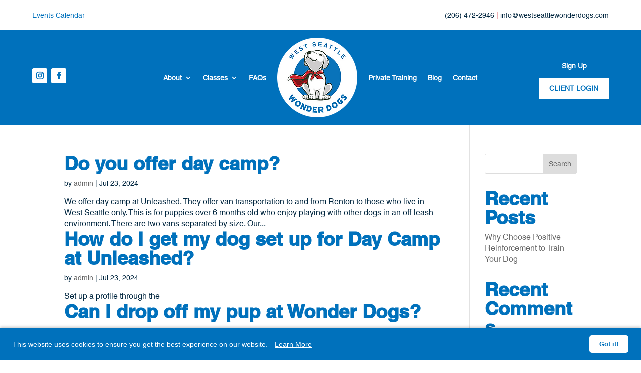

--- FILE ---
content_type: text/css
request_url: https://westseattlewonderdogs.com/wp-content/et-cache/21/et-core-unified-cpt-21.min.css?ver=1765226996
body_size: 176
content:
@font-face{font-family:"Helvetica W01 Bold";font-display:swap;src:url("https://westseattlewonderdogs.com/wp-content/uploads/et-fonts/Helvetica-W01-Bold.ttf") format("truetype")}@font-face{font-family:"Helvetica W01 Roman";font-display:swap;src:url("https://westseattlewonderdogs.com/wp-content/uploads/et-fonts/Helvetica-W01-Roman.ttf") format("truetype")}.et_pb_text_0_tb_header a{transition:all .3s ease;color:#00263f}.et_pb_text_0_tb_header a:hover{color:#0071BC;transition:all .3s ease}.et_pb_text_1_tb_header a{transition:all .3s ease}.et_pb_text_1_tb_header a:hover{color:#0071BC!important;transition:all .3s ease}.et_pb_menu_0_tb_header a:hover{opacity:1}@font-face{font-family:"Helvetica W01 Bold";font-display:swap;src:url("https://westseattlewonderdogs.com/wp-content/uploads/et-fonts/Helvetica-W01-Bold.ttf") format("truetype")}@font-face{font-family:"Helvetica W01 Roman";font-display:swap;src:url("https://westseattlewonderdogs.com/wp-content/uploads/et-fonts/Helvetica-W01-Roman.ttf") format("truetype")}.et_pb_text_0_tb_header a{transition:all .3s ease;color:#00263f}.et_pb_text_0_tb_header a:hover{color:#0071BC;transition:all .3s ease}.et_pb_text_1_tb_header a{transition:all .3s ease}.et_pb_text_1_tb_header a:hover{color:#0071BC!important;transition:all .3s ease}.et_pb_menu_0_tb_header a:hover{opacity:1}

--- FILE ---
content_type: text/css
request_url: https://westseattlewonderdogs.com/wp-content/et-cache/162/et-core-unified-cpt-deferred-162.min.css?ver=1767215174
body_size: 1095
content:
@font-face{font-family:"Helvetica W01 Bold";font-display:swap;src:url("https://westseattlewonderdogs.com/wp-content/uploads/et-fonts/Helvetica-W01-Bold.ttf") format("truetype")}@font-face{font-family:"Helvetica W01 Roman";font-display:swap;src:url("https://westseattlewonderdogs.com/wp-content/uploads/et-fonts/Helvetica-W01-Roman.ttf") format("truetype")}@font-face{font-family:"Helvetica";font-display:swap;src:url("https://westseattlewonderdogs.com/wp-content/uploads/et-fonts/Helvetica.otf") format("opentype")}.et-db #et-boc .et-l div.et_pb_section.et_pb_section_0_tb_footer{background-image:url(https://westseattlewonderdogs.com/wp-content/uploads/2024/07/838616_c61a233dc0d34be4906d437a29647228mv2-1.png)!important}.et-db #et-boc .et-l .et_pb_section_0_tb_footer.et_pb_section{padding-top:50px;padding-bottom:120px}.et-db #et-boc .et-l .et_pb_row_0_tb_footer.et_pb_row,.et-db #et-boc .et-l .et_pb_row_1_tb_footer.et_pb_row{padding-top:0px!important;padding-bottom:0px!important;padding-top:0px;padding-bottom:0px}.et-db #et-boc .et-l .et_pb_heading_0_tb_footer .et_pb_heading_container h1,.et-db #et-boc .et-l .et_pb_heading_0_tb_footer .et_pb_heading_container h2,.et-db #et-boc .et-l .et_pb_heading_0_tb_footer .et_pb_heading_container h3,.et-db #et-boc .et-l .et_pb_heading_0_tb_footer .et_pb_heading_container h4,.et-db #et-boc .et-l .et_pb_heading_0_tb_footer .et_pb_heading_container h5,.et-db #et-boc .et-l .et_pb_heading_0_tb_footer .et_pb_heading_container h6{font-family:'Helvetica W01 Bold',Helvetica,Arial,Lucida,sans-serif;font-weight:700;font-size:50px;color:#FFFFFF!important;line-height:70px;text-align:center}.et-db #et-boc .et-l .et_pb_heading_0_tb_footer{margin-bottom:10px!important}.et-db #et-boc .et-l .et_pb_text_0_tb_footer.et_pb_text,.et-db #et-boc .et-l .et_pb_text_1_tb_footer.et_pb_text,.et-db #et-boc .et-l .et_pb_text_2_tb_footer.et_pb_text,.et-db #et-boc .et-l .et_pb_text_3_tb_footer.et_pb_text,.et-db #et-boc .et-l .et_pb_text_4_tb_footer.et_pb_text{color:#FFFFFF!important}.et-db #et-boc .et-l .et_pb_text_0_tb_footer{font-family:'Helvetica W01 Roman',Helvetica,Arial,Lucida,sans-serif}.et-db #et-boc .et-l .et_pb_button_0_tb_footer_wrapper .et_pb_button_0_tb_footer,.et-db #et-boc .et-l .et_pb_button_0_tb_footer_wrapper .et_pb_button_0_tb_footer:hover{padding-top:10px!important;padding-right:25px!important;padding-bottom:10px!important;padding-left:25px!important}body.et-db #page-container #et-boc .et-l .et_pb_section .et_pb_button_0_tb_footer{color:#FFFFFF!important;border-width:0px!important;border-radius:0px;font-size:15px;font-family:'Helvetica',Helvetica,Arial,Lucida,sans-serif!important;font-weight:700!important;background-color:#0071bc}body.et-db #page-container #et-boc .et-l .et_pb_section .et_pb_button_0_tb_footer:before,body.et-db #page-container #et-boc .et-l .et_pb_section .et_pb_button_0_tb_footer:after{display:none!important}body.et-db #page-container #et-boc .et-l .et_pb_section .et_pb_button_0_tb_footer:hover{background-image:initial;background-color:#0062a3}.et-db #et-boc .et-l .et_pb_button_0_tb_footer{transition:background-color 300ms ease 0ms}.et-db #et-boc .et-l .et_pb_button_0_tb_footer,.et-db #et-boc .et-l .et_pb_button_0_tb_footer:after{transition:all 300ms ease 0ms}.et-db #et-boc .et-l .et_pb_section_1_tb_footer.et_pb_section{padding-top:30px;padding-bottom:10px;background-color:#821518!important}.et-db #et-boc .et-l .et_pb_image_0_tb_footer{text-align:center}.et-db #et-boc .et-l .et_pb_text_1_tb_footer{font-family:'Helvetica W01 Roman',Helvetica,Arial,Lucida,sans-serif;font-weight:600;font-size:14px;margin-bottom:15px!important}.et-db #et-boc .et-l .et_pb_text_2_tb_footer{line-height:22px;font-family:'Helvetica W01 Roman',Helvetica,Arial,Lucida,sans-serif;font-size:14px;line-height:22px;padding-bottom:10px!important;margin-bottom:10px!important}.et-db #et-boc .et-l .et_pb_divider_0_tb_footer:before{border-top-color:#cf2027}.et-db #et-boc .et-l .et_pb_section_2_tb_footer.et_pb_section{padding-top:13px;padding-bottom:13px;background-color:#821518!important}.et-db #et-boc .et-l .et_pb_section_2_tb_footer{z-index:10;position:absolute!important;bottom:0px;top:auto;left:50%;right:auto;transform:translateX(-50%)}.et-db #et-boc .et-l .et_pb_text_3_tb_footer,.et-db #et-boc .et-l .et_pb_text_4_tb_footer,.et-db #et-boc .et-l .et_pb_text_5_tb_footer{line-height:22px;font-family:'Helvetica W01 Roman',Helvetica,Arial,Lucida,sans-serif;font-size:12px;line-height:22px;margin-bottom:0px!important}.et-db #et-boc .et-l .et_pb_text_5_tb_footer.et_pb_text{color:#FFFFFF!important;transition:color 300ms ease 0ms}.et-db #et-boc .et-l .et_pb_text_5_tb_footer.et_pb_text:hover{color:#0071bc!important}.et-db #et-boc .et-l ul.et_pb_social_media_follow_0_tb_footer{margin-bottom:0px!important}.et-db #et-boc .et-l .et_pb_social_media_follow_0_tb_footer li a.icon:before{transition:color 300ms ease 0ms;font-size:12px;line-height:24px;height:24px;width:24px}.et-db #et-boc .et-l .et_pb_social_media_follow_0_tb_footer li.et_pb_social_icon a.icon:before{color:#821518}.et-db #et-boc .et-l .et_pb_social_media_follow_0_tb_footer li.et_pb_social_icon a.icon:hover:before{color:#FFFFFF}.et-db #et-boc .et-l .et_pb_social_media_follow_0_tb_footer li a.icon{height:24px;width:24px}.et-db #et-boc .et-l .et_pb_social_media_follow_network_0_tb_footer a.icon,.et-db #et-boc .et-l .et_pb_social_media_follow_network_1_tb_footer a.icon{background-color:#cf2027!important}@media only screen and (max-width:980px){.et-db #et-boc .et-l .et_pb_section_0_tb_footer.et_pb_section{padding-bottom:140px}.et-db #et-boc .et-l .et_pb_heading_0_tb_footer .et_pb_heading_container h1,.et-db #et-boc .et-l .et_pb_heading_0_tb_footer .et_pb_heading_container h2,.et-db #et-boc .et-l .et_pb_heading_0_tb_footer .et_pb_heading_container h3,.et-db #et-boc .et-l .et_pb_heading_0_tb_footer .et_pb_heading_container h4,.et-db #et-boc .et-l .et_pb_heading_0_tb_footer .et_pb_heading_container h5,.et-db #et-boc .et-l .et_pb_heading_0_tb_footer .et_pb_heading_container h6{font-size:35px;line-height:40px}.et-db #et-boc .et-l .et_pb_image_0_tb_footer .et_pb_image_wrap img{width:auto}.et-db #et-boc .et-l .et_pb_text_2_tb_footer{font-size:14px}.et-db #et-boc .et-l .et_pb_row_2_tb_footer.et_pb_row{padding-top:0px!important;padding-bottom:0px!important;padding-top:0px!important;padding-bottom:0px!important}}@media only screen and (max-width:767px){.et-db #et-boc .et-l .et_pb_section_0_tb_footer.et_pb_section{padding-bottom:170px}.et-db #et-boc .et-l .et_pb_heading_0_tb_footer .et_pb_heading_container h1,.et-db #et-boc .et-l .et_pb_heading_0_tb_footer .et_pb_heading_container h2,.et-db #et-boc .et-l .et_pb_heading_0_tb_footer .et_pb_heading_container h3,.et-db #et-boc .et-l .et_pb_heading_0_tb_footer .et_pb_heading_container h4,.et-db #et-boc .et-l .et_pb_heading_0_tb_footer .et_pb_heading_container h5,.et-db #et-boc .et-l .et_pb_heading_0_tb_footer .et_pb_heading_container h6{font-size:28px;line-height:38px}.et-db #et-boc .et-l .et_pb_image_0_tb_footer{max-width:250px}.et-db #et-boc .et-l .et_pb_image_0_tb_footer .et_pb_image_wrap img{width:auto}.et-db #et-boc .et-l .et_pb_text_2_tb_footer{font-size:12px}.et-db #et-boc .et-l .et_pb_row_2_tb_footer.et_pb_row{padding-top:0px!important;padding-bottom:0px!important;padding-top:0px!important;padding-bottom:0px!important}}

--- FILE ---
content_type: text/javascript
request_url: https://westseattlewonderdogs.com/wp-content/themes/divi-child/js/faq_listing.js
body_size: 809
content:
jQuery(document).ready(function($) {
    function loadAccordionContent(termSlug, searchTerm = '') {
        $.ajax({
            url: ajax_object.ajax_url,
            type: "POST",
            data: {
                action: "load_faq",
                term_slug: termSlug,
                search_term: searchTerm
            },
            success: function(response) {
                $("#accordion-container").html(response);
                // Reinitialize accordion functionality for newly loaded content
                initAccordion();
            },
            error: function(xhr, status, error) {
                console.log("AJAX error: " + status + " - " + error);
            }
        });
    }

    function initAccordion() {
        $('.accordion-header').off('click').on('click', function() {
            var $content = $(this).next('.accordion-content');
            if ($content.is(':visible')) {
                $content.slideUp();
                $(this).removeClass('active');
            } else {
                $('.accordion-content').slideUp();
                $('.accordion-header').removeClass('active');
                $content.slideDown();
                $(this).addClass('active');
            }
        });
    }

    // Initialize accordion functionality
    initAccordion();

    $(".tab-links").on("click", "a.tab-link", function(e) {
        e.preventDefault();
        $(".tab-links li").removeClass("active");
        $(this).parent("li").addClass("active");
        var termSlug = $(this).data("slug");
        loadAccordionContent(termSlug);
    });

    $("#search-icon").on("click", function() {
        $("#faq-search-input").css('visibility', 'visible').focus();
        $("#faq-search-input").addClass('search-active');
        $("#close-icon").css('visibility', 'visible');
        $("#faq-search-form").addClass('form-active');
    });

    $("#close-icon").on("click", function() {
        $(".search_reslt").hide();
        $("#faq-search-input").css('visibility', 'hidden').val('');
        $("#faq-search-input").removeClass("search-active");
        $("#faq-search-form").removeClass('form-active');
        $(".tab-links").show();
        $(this).css('visibility', 'hidden');
        $("#search-icon").css('visibility', 'visible');
        // Remove the current active tab and set the "general" tab as active
        $(".tab-links li").removeClass("active");
        $(".tab-links li:first").addClass("active");
        loadAccordionContent('general');
       
    });

    $("#faq-search-form").on("submit", function(e) {
        e.preventDefault(); // Prevent form from submitting the traditional way
        $(".tab-links").hide();
        var searchTerm = $("#faq-search-input").val();
        loadAccordionContent('', searchTerm);
    });

    $("#faq-search-input").on("input", function() {

        $(".tab-links").hide();
        var searchTerm = $(this).val();
        loadAccordionContent('', searchTerm);
    });
});
